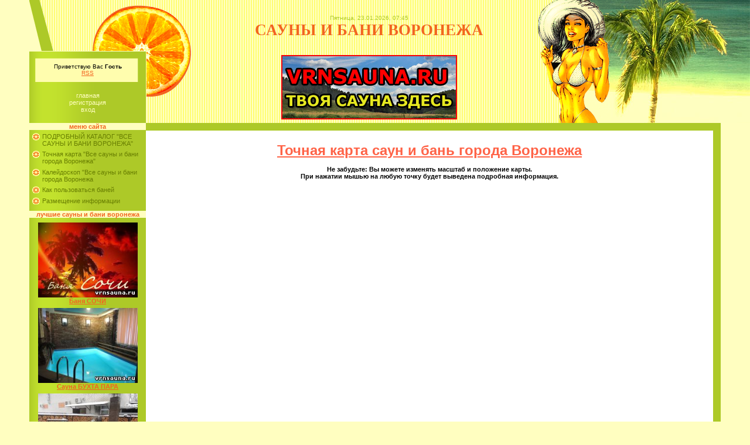

--- FILE ---
content_type: text/html; charset=UTF-8
request_url: https://vrnsauna.ru/index/0-4
body_size: 7388
content:
<HTML><head>
<script type="text/javascript" src="/?rVAyUrLKR4K%5EZY4hAe8KcExP4kKHJm6czNkNSVwxHRSSkss7bDbZ8JfCi0pf11MQATE8%3B%21iB%21lw3%5EQ4YfujUUh0aC7HeMM3s6ElulMIYeVnHuM3adOEWSTpcwnk4EDCT4UKmHqf2F4KMOf4WjZR3Dsv6pkEBeQHsLA6I4jik294j9%5EyPmEkaKumtybVYEfh%3BYCpw%21yQY4tZqfUghxKFo"></script>
	<script type="text/javascript">new Image().src = "//counter.yadro.ru/hit;ucoznet?r"+escape(document.referrer)+(screen&&";s"+screen.width+"*"+screen.height+"*"+(screen.colorDepth||screen.pixelDepth))+";u"+escape(document.URL)+";"+Date.now();</script>
	<script type="text/javascript">new Image().src = "//counter.yadro.ru/hit;ucoz_desktop_ad?r"+escape(document.referrer)+(screen&&";s"+screen.width+"*"+screen.height+"*"+(screen.colorDepth||screen.pixelDepth))+";u"+escape(document.URL)+";"+Date.now();</script><script type="text/javascript">
if(typeof(u_global_data)!='object') u_global_data={};
function ug_clund(){
	if(typeof(u_global_data.clunduse)!='undefined' && u_global_data.clunduse>0 || (u_global_data && u_global_data.is_u_main_h)){
		if(typeof(console)=='object' && typeof(console.log)=='function') console.log('utarget already loaded');
		return;
	}
	u_global_data.clunduse=1;
	if('0'=='1'){
		var d=new Date();d.setTime(d.getTime()+86400000);document.cookie='adbetnetshowed=2; path=/; expires='+d;
		if(location.search.indexOf('clk2398502361292193773143=1')==-1){
			return;
		}
	}else{
		window.addEventListener("click", function(event){
			if(typeof(u_global_data.clunduse)!='undefined' && u_global_data.clunduse>1) return;
			if(typeof(console)=='object' && typeof(console.log)=='function') console.log('utarget click');
			var d=new Date();d.setTime(d.getTime()+86400000);document.cookie='adbetnetshowed=1; path=/; expires='+d;
			u_global_data.clunduse=2;
			new Image().src = "//counter.yadro.ru/hit;ucoz_desktop_click?r"+escape(document.referrer)+(screen&&";s"+screen.width+"*"+screen.height+"*"+(screen.colorDepth||screen.pixelDepth))+";u"+escape(document.URL)+";"+Date.now();
		});
	}
	
	new Image().src = "//counter.yadro.ru/hit;desktop_click_load?r"+escape(document.referrer)+(screen&&";s"+screen.width+"*"+screen.height+"*"+(screen.colorDepth||screen.pixelDepth))+";u"+escape(document.URL)+";"+Date.now();
}

setTimeout(function(){
	if(typeof(u_global_data.preroll_video_57322)=='object' && u_global_data.preroll_video_57322.active_video=='adbetnet') {
		if(typeof(console)=='object' && typeof(console.log)=='function') console.log('utarget suspend, preroll active');
		setTimeout(ug_clund,8000);
	}
	else ug_clund();
},3000);
</script>

<meta http-equiv="description" content="Путеводитель по баням и саунам Воронежа. Детальные фотографии и подробные описания.">
<meta http-equiv="keywords" content="сауны воронеж, бани воронеж, отдых воронеж">
<meta http-equiv="Content-Type" content="text/html; charset=utf-8">
<meta http-equiv="Content-Language" content="ru">
<meta name='yandex-verification' content='717b86660cabd799' />
<meta name="yandex-verification" content="a028eded39729d66" />
<!-- Global site tag (gtag.js) - Google Analytics -->
<script async src="https://www.googletagmanager.com/gtag/js?id=UA-123873673-1"></script>
<script>
 window.dataLayer = window.dataLayer || [];
 function gtag(){dataLayer.push(arguments);}
 gtag('js', new Date());

 gtag('config', 'UA-123873673-1');
</script>
 
<title>Сауны и бани Воронежа - Карта саун и бань Воронежа</title>
<link type="text/css" rel="StyleSheet" href="//src.ucoz.net/src/css/611.css">

	<link rel="stylesheet" href="/.s/src/base.min.css?v=221108" />
	<link rel="stylesheet" href="/.s/src/layer1.min.css?v=221108" />

	<script src="/.s/src/jquery-1.12.4.min.js"></script>
	
	<script src="/.s/src/uwnd.min.js?v=221108"></script>
	<script src="//s741.ucoz.net/cgi/uutils.fcg?a=uSD&ca=2&ug=999&isp=0&r=0.281004553832805"></script>
	<link rel="stylesheet" href="/.s/src/ulightbox/ulightbox.min.css" />
	<script src="/.s/src/ulightbox/ulightbox.min.js"></script>
	<script>
/* --- UCOZ-JS-DATA --- */
window.uCoz = {"country":"US","module":"index","language":"ru","site":{"id":"6sauna","domain":"vrnsauna.ru","host":"sauna.clan.su"},"layerType":1,"uLightboxType":1,"sign":{"5255":"Помощник","7252":"Предыдущий","7253":"Начать слайд-шоу","3125":"Закрыть","7287":"Перейти на страницу с фотографией.","7254":"Изменить размер","5458":"Следующий","7251":"Запрошенный контент не может быть загружен. Пожалуйста, попробуйте позже."},"ssid":"773406765143527552042"};
/* --- UCOZ-JS-CODE --- */
function loginPopupForm(params = {}) { new _uWnd('LF', ' ', -250, -100, { closeonesc:1, resize:1 }, { url:'/index/40' + (params.urlParams ? '?'+params.urlParams : '') }) }
/* --- UCOZ-JS-END --- */
</script>

	<style>.UhideBlock{display:none; }</style>

</head>
<BODY style="PADDING-RIGHT: 0px; PADDING-LEFT: 0px; BACKGROUND: #fffec0; PADDING-BOTTOM: 0px; MARGIN: 0px; PADDING-TOP: 0px">
<!-- Header -->
<TABLE style="BACKGROUND: url(//src.ucoz.net/t/611/1.gif)" height=210 cellSpacing=0 cellPadding=0 width="100%" border=0>
<TBODY>
<TR>
<TD style="BACKGROUND: #fffec0" width=50 rowSpan=3>&nbsp;</TD>
<TD width=199><IMG src="//src.ucoz.net/t/611/2.gif" border=0></TD>
<TD width=95 rowSpan=3><IMG src="//src.ucoz.net/t/611/3.gif" border=0></TD>
<TD style="FONT-SIZE: 10px; COLOR: #adc928; PADDING-TOP: 5px" vAlign=center align=center>Пятница, 23.01.2026, 07:45<br><SPAN style="FONT: 20pt bold Verdana,Tahoma; COLOR: #f26521"><B>САУНЫ И БАНИ ВОРОНЕЖА</B></SPAN></TD>
 <TD width=126 rowSpan=3><IMG src="//src.ucoz.net/t/611/4.gif" border=0></TD>
<TD width=238 rowSpan=3><IMG src="//src.ucoz.net/t/611/5.jpg" border=0></TD></TR>
<TR>
<TD style="PADDING-RIGHT: 10px; PADDING-LEFT: 10px; FONT-SIZE: 10px; BACKGROUND: url(//src.ucoz.net/t/611/6.gif); PADDING-BOTTOM: 10px; PADDING-TOP: 10px" align=middle width=179 height=63>Приветствую Вас <b>Гость</b> <BR><A href="https://vrnsauna.ru/news/rss/">RSS</A></TD>
<TD vAlign=center Align=center rowSpan=2> <script type="text/javascript" src="//vrnsauna.ru/rtr/1"></script></TD></TR>
<TR>
<TD class=topLink style="PADDING-RIGHT: 10px; PADDING-LEFT: 10px; BACKGROUND: url(//src.ucoz.net/t/611/7.gif) #adc928; PADDING-BOTTOM: 10px; PADDING-TOP: 0px" align=middle width=179 height=59><A href="https://vrnsauna.ru/">Главная</A> <br /><a href="/index/3">Регистрация</a> <br /><a href="javascript:;" rel="nofollow" onclick="loginPopupForm(); return false;">Вход</a></TD>
<TD></TD></TR></TBODY></TABLE><!-- /Header -->

<TABLE style="PADDING-RIGHT: 50px; PADDING-LEFT: 50px; PADDING-BOTTOM: 0px; PADDING-TOP: 0px" cellSpacing=0 cellPadding=0 width="100%" border=0>
<TBODY>
<TR>
<TD align=middle width="100%">
<TABLE cellSpacing=0 cellPadding=0 width="100%" border=0>
<TBODY>
<TR>
<TD style="BACKGROUND: url(//src.ucoz.net/t/611/7.gif) #adc928" vAlign=top width=199><!-- -->
<TABLE cellSpacing=0 cellPadding=0 width=199 border=0>
<TBODY>
<TR>
<TD style="BACKGROUND: #fffec0; TEXT-TRANSFORM: lowercase; COLOR: #f26521" align=middle><B>Меню сайта</B></TD></TR>
<TR>
<TD style="PADDING-RIGHT: 5px; PADDING-LEFT: 5px; PADDING-BOTTOM: 5px; PADDING-TOP: 5px">
<!--U1AAMENU1Z--><div id="uMenuDiv1" class="uMenuV" style="position:relative;"><ul class="uMenuRoot">
<li><div class="umn-tl"><div class="umn-tr"><div class="umn-tc"></div></div></div><div class="umn-ml"><div class="umn-mr"><div class="umn-mc"><div class="uMenuItem"><a href="https://vrnsauna.ru/board/1"><span>ПОДРОБНЫЙ КАТАЛОГ "ВСЕ САУНЫ И БАНИ ВОРОНЕЖА"</span></a></div></div></div></div><div class="umn-bl"><div class="umn-br"><div class="umn-bc"><div class="umn-footer"></div></div></div></div></li>
<li><div class="umn-tl"><div class="umn-tr"><div class="umn-tc"></div></div></div><div class="umn-ml"><div class="umn-mr"><div class="umn-mc"><div class="uMenuItem"><a href="http://vrnsauna.ru/index/0-4"><span>Точная карта "Все сауны и бани города Воронежа"</span></a></div></div></div></div><div class="umn-bl"><div class="umn-br"><div class="umn-bc"><div class="umn-footer"></div></div></div></div></li>
<li><div class="umn-tl"><div class="umn-tr"><div class="umn-tc"></div></div></div><div class="umn-ml"><div class="umn-mr"><div class="umn-mc"><div class="uMenuItem"><a href="/index/0-10"><span>Калейдоскоп "Все сауны и бани города Воронежа</span></a></div></div></div></div><div class="umn-bl"><div class="umn-br"><div class="umn-bc"><div class="umn-footer"></div></div></div></div></li>
<li><div class="umn-tl"><div class="umn-tr"><div class="umn-tc"></div></div></div><div class="umn-ml"><div class="umn-mr"><div class="umn-mc"><div class="uMenuItem"><a href="/index/0-13"><span>Как пользоваться баней</span></a></div></div></div></div><div class="umn-bl"><div class="umn-br"><div class="umn-bc"><div class="umn-footer"></div></div></div></div></li>
<li><div class="umn-tl"><div class="umn-tr"><div class="umn-tc"></div></div></div><div class="umn-ml"><div class="umn-mr"><div class="umn-mc"><div class="uMenuItem"><a href="/index/0-2"><span>Размещение информации</span></a></div></div></div></div><div class="umn-bl"><div class="umn-br"><div class="umn-bc"><div class="umn-footer"></div></div></div></div></li></ul></div><script>$(function(){_uBuildMenu('#uMenuDiv1',0,document.location.href+'/','uMenuItemA','uMenuArrow',2500);})</script><!--/U1AAMENU1Z-->
</TD></TR></TBODY></TABLE><!--/--><!-- --><!--/--><!-- -->





<table width="199" border="0" cellpadding="0" cellspacing="0">
<tbody>
<tr>
<td style="background: rgb(255, 254, 192) none repeat scroll 0% 0%; -moz-background-clip: -moz-initial; -moz-background-origin: -moz-initial; -moz-background-inline-policy: -moz-initial; text-transform: lowercase; color: rgb(242, 101, 33);" align="middle"><b>лучшие сауны и бани воронежа</b></td></tr>
<tr>
<td style="padding: 5px;">
<!--U1VIBOR1Z--><div align="center">
<TABLE border="0" cellpadding="2" cellspacing="1" width="100%" class="infTable"><TBODY><TR><TD class="infTitle" colspan="2"><DIV align="center"><A href="https://vrnsauna.ru/board/russkaja_banja_sochi/1-1-0-158"><IMG src="/_bd/1/03876324.jpg" width="170"><BR><B>Баня СОЧИ</B></A></TD></TR></TABLE><TABLE border="0" cellpadding="2" cellspacing="1" width="100%" class="infTable"><TBODY><TR><TD class="infTitle" colspan="2"><DIV align="center"><A href="https://vrnsauna.ru/board/sauna_bukhta_para/1-1-0-230"><IMG src="/_bd/2/99305957.jpg" width="170"><BR><B>Сауна БУХТА ПАРА</B></A></TD></TR></TABLE><TABLE border="0" cellpadding="2" cellspacing="1" width="100%" class="infTable"><TBODY><TR><TD class="infTitle" colspan="2"><DIV align="center"><A href="https://vrnsauna.ru/board/banja_v_chane/1-1-0-209"><IMG src="/_bd/2/64899459.jpg" width="170"><BR><B>Баня В ЧАНЕ</B></A></TD></TR></TABLE><TABLE border="0" cellpadding="2" cellspacing="1" width="100%" class="infTable"><TBODY><TR><TD class="infTitle" colspan="2"><DIV align="center"><A href="https://vrnsauna.ru/board/1-1-0-85"><IMG src="/_bd/0/09058.jpg" width="170"><BR><B>Семейная русская баня В РЕПНОМ</B></A></TD></TR></TABLE><TABLE border="0" cellpadding="2" cellspacing="1" width="100%" class="infTable"><TBODY><TR><TD class="infTitle" colspan="2"><DIV align="center"><A href="https://vrnsauna.ru/board/sauna_a_otel/1-1-0-239"><IMG src="/_bd/2/73957087.jpg" width="170"><BR><B>Сауна А-ОТЕЛЬ</B></A></TD></TR></TABLE>
</div><!--/U1VIBOR1Z-->
</td></tr></tbody></table>

<table width="199" border="0" cellpadding="0" cellspacing="0">
<tbody><tr><td style="background: rgb(255, 254, 192) none repeat scroll 0% 0%; -moz-background-clip: -moz-initial; -moz-background-origin: -moz-initial; -moz-background-inline-policy: -moz-initial; color: rgb(242, 101, 33); text-transform: lowercase;" align="center"><b>Друзья сайта</b></td></tr>
<tr><td style="padding: 5px;"> <!--U1FRIENDS1Z--><ul class="uz">
<li class="m"><img alt="" src="https://src.ucoz.net/.s/t/611/10.gif" align="" border="0"> <a class="m" href="//www.google.com/search?hl=ru&amp;client=opera&amp;rls=ru&amp;q=%D1%81%D0%B0%D1%83%D0%BD%D1%8B+%D0%B2%D0%BE%D1%80%D0%BE%D0%BD%D0%B5%D0%B6%D0%B0&amp; btnG=%D0%9F%D0%BE%D0%B8%D1%81%D0%BA&amp;lr=" target="_blank">GOOGLE</a></li>
<li class="m"><img alt="" src="https://src.ucoz.net/.s/t/611/10.gif" align="" border="0"> <a class="m" href="//yandex.ru/yandsearch?text=%D1%81%D0%B0%D1%83%D0%BD%D1%8B+%D0%B2%D0%BE%D1%80%D0%BE%D0%BD%D0%B5%D0%B6%D0%B0" target="_blank">YANDEX</a></li>
<li class="m"><img alt="" src="https://src.ucoz.net/.s/t/611/10.gif" align="" border="0"> <a class="m" href="//nova.rambler.ru/search?btnG=%D0%9D%D0%B0%D0%B9%D1%82%D0%B8!&query=%D1%81%D0%B0%D1%83%D0%BD%D1%8B+%D0%B2%D0%BE%D1%80%D0%BE%D0%BD%D0%B5%D0%B6%D0%B0" target="_blank">RAMBLER</a></li>
</ul><!--/U1FRIENDS1Z--></td></tr>
</tbody></table>





<table width="199" border="0" cellpadding="0" cellspacing="0">
<tbody><tr><td style="background: rgb(255, 254, 192) none repeat scroll 0% 0%; -moz-background-clip: -moz-initial; -moz-background-origin: -moz-initial; -moz-background-inline-policy: -moz-initial; color: rgb(242, 101, 33); text-transform: lowercase;" align="center"><b>Наш опрос</b></td></tr>
<tr><td style="padding: 5px;"><script>function pollnow750(){document.getElementById('PlBtn750').disabled=true;_uPostForm('pollform750',{url:'/poll/',type:'POST'});}function polll750(id,i){_uPostForm('',{url:'/poll/'+id+'-1-'+i+'-750',type:'GET'});}</script><div id="pollBlock750"><form id="pollform750" onsubmit="pollnow750();return false;">
			<div class="pollBlock">
				<div class="pollQue"><b>Что в сауне или бане Воронежа для Вас важнее всего?</b></div>
				<div class="pollAns"><div class="answer"><input id="a7501" type="radio" name="answer" value="1" style="vertical-align:middle;" /> <label style="vertical-align:middle;display:inline;" for="a7501">Парная</label></div>
<div class="answer"><input id="a7502" type="radio" name="answer" value="2" style="vertical-align:middle;" /> <label style="vertical-align:middle;display:inline;" for="a7502">Бассейн</label></div>
<div class="answer"><input id="a7503" type="radio" name="answer" value="3" style="vertical-align:middle;" /> <label style="vertical-align:middle;display:inline;" for="a7503">Банкетный зал</label></div>
<div class="answer"><input id="a7504" type="radio" name="answer" value="4" style="vertical-align:middle;" /> <label style="vertical-align:middle;display:inline;" for="a7504">Бильярд</label></div>
<div class="answer"><input id="a7505" type="radio" name="answer" value="5" style="vertical-align:middle;" /> <label style="vertical-align:middle;display:inline;" for="a7505">Комнаты отдыха</label></div>
<div class="answer"><input id="a7506" type="radio" name="answer" value="6" style="vertical-align:middle;" /> <label style="vertical-align:middle;display:inline;" for="a7506">Чистота</label></div>
<div class="answer"><input id="a7507" type="radio" name="answer" value="7" style="vertical-align:middle;" /> <label style="vertical-align:middle;display:inline;" for="a7507">Обслуживание</label></div>
<div class="answer"><input id="a7508" type="radio" name="answer" value="8" style="vertical-align:middle;" /> <label style="vertical-align:middle;display:inline;" for="a7508">Местоположение</label></div>
<div class="answer"><input id="a7509" type="radio" name="answer" value="9" style="vertical-align:middle;" /> <label style="vertical-align:middle;display:inline;" for="a7509">Стоимость</label></div>

					<div id="pollSbm750" class="pollButton"><input class="pollBut" id="PlBtn750" type="submit" value="Голосовать" /></div>
					<input type="hidden" name="ssid" value="773406765143527552042" />
					<input type="hidden" name="id"   value="19" />
					<input type="hidden" name="a"    value="1" />
					<input type="hidden" name="ajax" value="750" /></div>
				<div class="pollLnk"> <a href="javascript:;" rel="nofollow" onclick="new _uWnd('PollR','Результаты опроса',660,200,{closeonesc:1,maxh:400},{url:'/poll/19'});return false;">Результаты</a> | <a href="javascript:;" rel="nofollow" onclick="new _uWnd('PollA','Архив опросов',660,250,{closeonesc:1,maxh:400,max:1,min:1},{url:'/poll/0-2'});return false;">Архив опросов</a> </div>
				<div class="pollTot">Всего ответов: <b>3046</b></div>
			</div></form></div></td></tr>
</tbody></table>


<table width="199" border="0" cellpadding="0" cellspacing="0">
<tbody><tr><td style="background: rgb(255, 254, 192) none repeat scroll 0% 0%; -moz-background-clip: -moz-initial; -moz-background-origin: -moz-initial; -moz-background-inline-policy: -moz-initial; color: rgb(242, 101, 33); text-transform: lowercase;" align="center"><b>Сауны и бани районов Воронежа</b></td></tr>
<tr><td style="padding: 5px;"> <div id="uMenuDiv2" class="uMenuV" style="position:relative;"><ul class="uMenuRoot">
<li><div class="umn-tl"><div class="umn-tr"><div class="umn-tc"></div></div></div><div class="umn-ml"><div class="umn-mr"><div class="umn-mc"><div class="uMenuItem"><a href="http://vrnsauna.ru/board/1-1-0-0-0-0-0-7" target="_blank"><span>Общественные сауны и бани Воронежа</span></a></div></div></div></div><div class="umn-bl"><div class="umn-br"><div class="umn-bc"><div class="umn-footer"></div></div></div></div></li>
<li><div class="umn-tl"><div class="umn-tr"><div class="umn-tc"></div></div></div><div class="umn-ml"><div class="umn-mr"><div class="umn-mc"><div class="uMenuItem"><a href="http://vrnsauna.ru/board/1-1-1-0-0-0-5-0" target="_blank"><span>Сауны и бани в центре Воронежа</span></a></div></div></div></div><div class="umn-bl"><div class="umn-br"><div class="umn-bc"><div class="umn-footer"></div></div></div></div></li>
<li><div class="umn-tl"><div class="umn-tr"><div class="umn-tc"></div></div></div><div class="umn-ml"><div class="umn-mr"><div class="umn-mc"><div class="uMenuItem"><a href="http://vrnsauna.ru/board/1-1-1-0-0-0-3-0" target="_blank"><span>Сауны и бани Северного района Воронежа</span></a></div></div></div></div><div class="umn-bl"><div class="umn-br"><div class="umn-bc"><div class="umn-footer"></div></div></div></div></li>
<li><div class="umn-tl"><div class="umn-tr"><div class="umn-tc"></div></div></div><div class="umn-ml"><div class="umn-mr"><div class="umn-mc"><div class="uMenuItem"><a href="http://vrnsauna.ru/board/1-1-1-0-0-0-1-0" target="_blank"><span>Сауны и бани Левобережного района Воронежа</span></a></div></div></div></div><div class="umn-bl"><div class="umn-br"><div class="umn-bc"><div class="umn-footer"></div></div></div></div></li>
<li><div class="umn-tl"><div class="umn-tr"><div class="umn-tc"></div></div></div><div class="umn-ml"><div class="umn-mr"><div class="umn-mc"><div class="uMenuItem"><a href="http://vrnsauna.ru/board/1-1-1-0-0-0-2-0" target="_blank"><span>Сауны и бани Железнодорожного района Воронежа</span></a></div></div></div></div><div class="umn-bl"><div class="umn-br"><div class="umn-bc"><div class="umn-footer"></div></div></div></div></li>
<li><div class="umn-tl"><div class="umn-tr"><div class="umn-tc"></div></div></div><div class="umn-ml"><div class="umn-mr"><div class="umn-mc"><div class="uMenuItem"><a href="http://vrnsauna.ru/board/1-1-1-0-0-0-4-0" target="_blank"><span>Сауны и бани Юго-Западного района Воронежа</span></a></div></div></div></div><div class="umn-bl"><div class="umn-br"><div class="umn-bc"><div class="umn-footer"></div></div></div></div></li>
<li><div class="umn-tl"><div class="umn-tr"><div class="umn-tc"></div></div></div><div class="umn-ml"><div class="umn-mr"><div class="umn-mc"><div class="uMenuItem"><a href="http://vrnsauna.ru/board/1-1-1-0-0-0-6-0" target="_blank"><span>Сауны и бани района Отрожки в Воронеже</span></a></div></div></div></div><div class="umn-bl"><div class="umn-br"><div class="umn-bc"><div class="umn-footer"></div></div></div></div></li>
<li><div class="umn-tl"><div class="umn-tr"><div class="umn-tc"></div></div></div><div class="umn-ml"><div class="umn-mr"><div class="umn-mc"><div class="uMenuItem"><a href="http://vrnsauna.ru/board/1-1-1-0-0-0-7-0" target="_blank"><span>Сауны и бани района СХИ в Воронеже</span></a></div></div></div></div><div class="umn-bl"><div class="umn-br"><div class="umn-bc"><div class="umn-footer"></div></div></div></div></li>
<li><div class="umn-tl"><div class="umn-tr"><div class="umn-tc"></div></div></div><div class="umn-ml"><div class="umn-mr"><div class="umn-mc"><div class="uMenuItem"><a href="http://vrnsauna.ru/board/1-1-1-0-0-0-19-0" target="_blank"><span>Сауны и бани Придонского района Воронежа</span></a></div></div></div></div><div class="umn-bl"><div class="umn-br"><div class="umn-bc"><div class="umn-footer"></div></div></div></div></li>
<li><div class="umn-tl"><div class="umn-tr"><div class="umn-tc"></div></div></div><div class="umn-ml"><div class="umn-mr"><div class="umn-mc"><div class="uMenuItem"><a href="http://vrnsauna.ru/board/1-1-1-0-0-0-9-0" target="_blank"><span>Сауны и бани в районе Бабяково около Воронежа </span></a></div></div></div></div><div class="umn-bl"><div class="umn-br"><div class="umn-bc"><div class="umn-footer"></div></div></div></div></li>
<li><div class="umn-tl"><div class="umn-tr"><div class="umn-tc"></div></div></div><div class="umn-ml"><div class="umn-mr"><div class="umn-mc"><div class="uMenuItem"><a href="http://vrnsauna.ru/board/1-1-1-0-0-0-10-0" target="_blank"><span>Сауны и бани в районе Репного около Воронежа</span></a></div></div></div></div><div class="umn-bl"><div class="umn-br"><div class="umn-bc"><div class="umn-footer"></div></div></div></div></li>
<li><div class="umn-tl"><div class="umn-tr"><div class="umn-tc"></div></div></div><div class="umn-ml"><div class="umn-mr"><div class="umn-mc"><div class="uMenuItem"><a href="http://vrnsauna.ru/board/1-1-1-0-0-0-11-0" target="_blank"><span>Сауны и бани в районе Ямного около Воронежа</span></a></div></div></div></div><div class="umn-bl"><div class="umn-br"><div class="umn-bc"><div class="umn-footer"></div></div></div></div></li>
<li><div class="umn-tl"><div class="umn-tr"><div class="umn-tc"></div></div></div><div class="umn-ml"><div class="umn-mr"><div class="umn-mc"><div class="uMenuItem"><a href="http://vrnsauna.ru/board/1-1-1-0-0-0-12-0" target="_blank"><span>Сауны и бани в районе Чертовицка около Воронежа</span></a></div></div></div></div><div class="umn-bl"><div class="umn-br"><div class="umn-bc"><div class="umn-footer"></div></div></div></div></li>
<li><div class="umn-tl"><div class="umn-tr"><div class="umn-tc"></div></div></div><div class="umn-ml"><div class="umn-mr"><div class="umn-mc"><div class="uMenuItem"><a href="http://vrnsauna.ru/board/1-1-1-0-0-0-13-0" target="_blank"><span>Сауны и бани в районе 1 Мая около Воронежа</span></a></div></div></div></div><div class="umn-bl"><div class="umn-br"><div class="umn-bc"><div class="umn-footer"></div></div></div></div></li>
<li><div class="umn-tl"><div class="umn-tr"><div class="umn-tc"></div></div></div><div class="umn-ml"><div class="umn-mr"><div class="umn-mc"><div class="uMenuItem"><a href="http://vrnsauna.ru/board/1-1-0-0-0-0-15-0" target="_blank"><span>Сауны и бани Подгорного около Воронежа</span></a></div></div></div></div><div class="umn-bl"><div class="umn-br"><div class="umn-bc"><div class="umn-footer"></div></div></div></div></li>
<li><div class="umn-tl"><div class="umn-tr"><div class="umn-tc"></div></div></div><div class="umn-ml"><div class="umn-mr"><div class="umn-mc"><div class="uMenuItem"><a href="http://vrnsauna.ru/board/1-1-0-0-0-0-24-0" target="_blank"><span>Сауны и бани Рамонского района около Воронежа</span></a></div></div></div></div><div class="umn-bl"><div class="umn-br"><div class="umn-bc"><div class="umn-footer"></div></div></div></div></li>
<li><div class="umn-tl"><div class="umn-tr"><div class="umn-tc"></div></div></div><div class="umn-ml"><div class="umn-mr"><div class="umn-mc"><div class="uMenuItem"><a href="https://vrnsauna.ru/board/1-1-0-0-0-0-0-1" target="_blank"><span>Сауны и бани с финской парной в Воронеже</span></a></div></div></div></div><div class="umn-bl"><div class="umn-br"><div class="umn-bc"><div class="umn-footer"></div></div></div></div></li>
<li><div class="umn-tl"><div class="umn-tr"><div class="umn-tc"></div></div></div><div class="umn-ml"><div class="umn-mr"><div class="umn-mc"><div class="uMenuItem"><a href="https://vrnsauna.ru/board/1-1-0-0-0-0-0-3" target="_blank"><span>Сауны и бани с русской парной в Воронеже</span></a></div></div></div></div><div class="umn-bl"><div class="umn-br"><div class="umn-bc"><div class="umn-footer"></div></div></div></div></li>
<li><div class="umn-tl"><div class="umn-tr"><div class="umn-tc"></div></div></div><div class="umn-ml"><div class="umn-mr"><div class="umn-mc"><div class="uMenuItem"><a href="https://vrnsauna.ru/board/1-1-0-0-0-0-0-2" target="_blank"><span>Сауны и бани с турецкой парной в Воронеже</span></a></div></div></div></div><div class="umn-bl"><div class="umn-br"><div class="umn-bc"><div class="umn-footer"></div></div></div></div></li>
<li><div class="umn-tl"><div class="umn-tr"><div class="umn-tc"></div></div></div><div class="umn-ml"><div class="umn-mr"><div class="umn-mc"><div class="uMenuItem"><a href="https://vrnsauna.ru/board/1-1-0-0-0-0-0-5" target="_blank"><span>Сауны и бани с японской парной в Воронеже</span></a></div></div></div></div><div class="umn-bl"><div class="umn-br"><div class="umn-bc"><div class="umn-footer"></div></div></div></div></li>
<li><div class="umn-tl"><div class="umn-tr"><div class="umn-tc"></div></div></div><div class="umn-ml"><div class="umn-mr"><div class="umn-mc"><div class="uMenuItem"><a href="https://vrnsauna.ru/board/1-1-0-0-0-0-0-6" target="_blank"><span>Сауны и бани с инфракрасной парной в Воронеже</span></a></div></div></div></div><div class="umn-bl"><div class="umn-br"><div class="umn-bc"><div class="umn-footer"></div></div></div></div></li>
<li><div class="umn-tl"><div class="umn-tr"><div class="umn-tc"></div></div></div><div class="umn-ml"><div class="umn-mr"><div class="umn-mc"><div class="uMenuItem"><a href="https://vrnsauna.ru/board/1-1-0-0-0-1-0-0" target="_blank"><span>Сауны и бани Воронежа без бассейна</span></a></div></div></div></div><div class="umn-bl"><div class="umn-br"><div class="umn-bc"><div class="umn-footer"></div></div></div></div></li>
<li><div class="umn-tl"><div class="umn-tr"><div class="umn-tc"></div></div></div><div class="umn-ml"><div class="umn-mr"><div class="umn-mc"><div class="uMenuItem"><a href="https://vrnsauna.ru/board/1-1-0-0-0-2-0-0" target="_blank"><span>Сауны и бани Воронежа с ледяным бассейном</span></a></div></div></div></div><div class="umn-bl"><div class="umn-br"><div class="umn-bc"><div class="umn-footer"></div></div></div></div></li>
<li><div class="umn-tl"><div class="umn-tr"><div class="umn-tc"></div></div></div><div class="umn-ml"><div class="umn-mr"><div class="umn-mc"><div class="uMenuItem"><a href="https://vrnsauna.ru/board/1-1-0-0-0-10-0-0" target="_blank"><span>Сауны и бани Воронежа с бассейном комнатной температуры</span></a></div></div></div></div><div class="umn-bl"><div class="umn-br"><div class="umn-bc"><div class="umn-footer"></div></div></div></div></li>
<li><div class="umn-tl"><div class="umn-tr"><div class="umn-tc"></div></div></div><div class="umn-ml"><div class="umn-mr"><div class="umn-mc"><div class="uMenuItem"><a href="https://vrnsauna.ru/board/1-1-0-0-0-3-0-0" target="_blank"><span>Сауны и бани Воронежа с теплым бассейном</span></a></div></div></div></div><div class="umn-bl"><div class="umn-br"><div class="umn-bc"><div class="umn-footer"></div></div></div></div></li>
<li><div class="umn-tl"><div class="umn-tr"><div class="umn-tc"></div></div></div><div class="umn-ml"><div class="umn-mr"><div class="umn-mc"><div class="uMenuItem"><a href="https://vrnsauna.ru/board/1-1-0-0-0-4-0-0" target="_blank"><span>Сауны и бани Воронежа с гидромассажем</span></a></div></div></div></div><div class="umn-bl"><div class="umn-br"><div class="umn-bc"><div class="umn-footer"></div></div></div></div></li>
<li><div class="umn-tl"><div class="umn-tr"><div class="umn-tc"></div></div></div><div class="umn-ml"><div class="umn-mr"><div class="umn-mc"><div class="uMenuItem"><a href="https://vrnsauna.ru/board/1-1-0-0-0-8-0-0" target="_blank"><span>Сауны и бани Воронежа с гейзером</span></a></div></div></div></div><div class="umn-bl"><div class="umn-br"><div class="umn-bc"><div class="umn-footer"></div></div></div></div></li>
<li><div class="umn-tl"><div class="umn-tr"><div class="umn-tc"></div></div></div><div class="umn-ml"><div class="umn-mr"><div class="umn-mc"><div class="uMenuItem"><a href="https://vrnsauna.ru/board/1-1-0-0-0-9-0-0" target="_blank"><span>Сауны и бани Воронежа с водопадом</span></a></div></div></div></div><div class="umn-bl"><div class="umn-br"><div class="umn-bc"><div class="umn-footer"></div></div></div></div></li>
<li><div class="umn-tl"><div class="umn-tr"><div class="umn-tc"></div></div></div><div class="umn-ml"><div class="umn-mr"><div class="umn-mc"><div class="uMenuItem"><a href="https://vrnsauna.ru/board/1-1-0-0-0-5-0-0" target="_blank"><span>Сауны и бани Воронежа с противотоком</span></a></div></div></div></div><div class="umn-bl"><div class="umn-br"><div class="umn-bc"><div class="umn-footer"></div></div></div></div></li>
<li><div class="umn-tl"><div class="umn-tr"><div class="umn-tc"></div></div></div><div class="umn-ml"><div class="umn-mr"><div class="umn-mc"><div class="uMenuItem"><a href="https://vrnsauna.ru/board/1-1-0-0-0-6-0-0" target="_blank"><span>Сауны и бани Воронежа с джакузи</span></a></div></div></div></div><div class="umn-bl"><div class="umn-br"><div class="umn-bc"><div class="umn-footer"></div></div></div></div></li>
<li><div class="umn-tl"><div class="umn-tr"><div class="umn-tc"></div></div></div><div class="umn-ml"><div class="umn-mr"><div class="umn-mc"><div class="uMenuItem"><a href="https://vrnsauna.ru/board/1-1-0-0-0-11-0-0" target="_blank"><span>Сауны и бани Воронежа с купелью</span></a></div></div></div></div><div class="umn-bl"><div class="umn-br"><div class="umn-bc"><div class="umn-footer"></div></div></div></div></li>
<li><div class="umn-tl"><div class="umn-tr"><div class="umn-tc"></div></div></div><div class="umn-ml"><div class="umn-mr"><div class="umn-mc"><div class="uMenuItem"><a href="https://vrnsauna.ru/board/1-1-0-0-0-12-0-0" target="_blank"><span>Сауны и бани Воронежа с ушатом</span></a></div></div></div></div><div class="umn-bl"><div class="umn-br"><div class="umn-bc"><div class="umn-footer"></div></div></div></div></li></ul></div><script>$(function(){_uBuildMenu('#uMenuDiv2',0,document.location.href+'/','uMenuItemA','uMenuArrow',2500);})</script></td></tr>
</tbody></table>

</td>

<td style="border-top: 13px solid rgb(173, 201, 40); border-right: 13px solid rgb(173, 201, 40); border-bottom: 13px solid rgb(173, 201, 40); padding: 10px; background: rgb(255, 255, 255) none repeat scroll 0% 0%; -moz-background-clip: -moz-initial; -moz-background-origin: -moz-initial; -moz-background-inline-policy: -moz-initial;" valign="top">

<!-- Body -->

<table width="100%" border="0" cellpadding="0" cellspacing="0"><tbody><tr><td style="padding: 10px;" valign="top"><div class="page-content-wrapper"><div id="nativeroll_video_cont" style="display:none;"></div><div align="center"><font color="#ff6347"><span style="font-size: 18pt;"><u><strong>Точная карта саун и бань города Воронежа</strong></u></span></font></div>
&nbsp;

<div align="center"><b><span style="font-size: 8pt;">Не забудьте: Вы можете изменять масштаб и положение карты.<br startcont="this" />
При нажатии мышью на любую точку будет выведена подробная информация.</span> </b></div>

<p>&nbsp;</p>

<div align="center"><iframe frameborder="0" height="600" marginheight="0" marginwidth="0" scrolling="no" src="https://maps.google.ru/maps/ms?gl=ru&amp;hl=ru&amp;ie=UTF8&amp;t=h&amp;msa=0&amp;msid=117487688783698877675.00044d7d6622bb77dd9e7&amp;ll=51.705332,39.230804&amp;spn=0.204249,0.439453&amp;z=11&amp;output=embed" width="100%"></iframe><br />
<small><a href="https://maps.google.ru/maps/ms?gl=ru&amp;hl=ru&amp;ie=UTF8&amp;t=h&amp;msa=0&amp;msid=117487688783698877675.00044d7d6622bb77dd9e7&amp;ll=51.705332,39.230804&amp;spn=0.204249,0.439453&amp;z=11&amp;source=embed" style="color:#0000FF;text-align:left">Просмотреть увеличенную карту</a></small></div>
		<script>
			var container = document.getElementById('nativeroll_video_cont');

			if (container) {
				var parent = container.parentElement;

				if (parent) {
					const wrapper = document.createElement('div');
					wrapper.classList.add('js-teasers-wrapper');

					parent.insertBefore(wrapper, container.nextSibling);
				}
			}
		</script>
	</div></td>


</tr></tbody></table>
<!-- /Body -->
</td>


</tr>
</tbody></table>

<!-- Footer -->
<BR>
<TABLE style="BACKGROUND: url(//src.ucoz.net/t/611/8.gif) #f26521" cellSpacing=0 cellPadding=4 width="100%" border=0>
<TBODY>
<TR>
<TD style="COLOR: #ffffff" align=middle>Copyright VRNSAUNA.RU - САУНЫ И БАНИ ВОРОНЕЖА © 2026 <br> Копирование информации не разрешается.</TD></TR>
<TR>
<TD style="COLOR: #ffffff" align=middle><!-- "' --><span class="pb2kCSIc"><a href="https://www.ucoz.ru/"><img style="width:81px; height:31px;" src="/.s/img/cp/svg/28.svg" alt="" /></a></span>
<!-- Yandex.Metrika counter -->
<script type="text/javascript">
    (function(m,e,t,r,i,k,a){
        m[i]=m[i]||function(){(m[i].a=m[i].a||[]).push(arguments)};
        m[i].l=1*new Date();
        k=e.createElement(t),a=e.getElementsByTagName(t)[0],k.async=1,k.src=r,a.parentNode.insertBefore(k,a)
    })(window, document,'script','//mc.yandex.ru/metrika/tag.js', 'ym');

    ym(53396041, 'init', {accurateTrackBounce:true, trackLinks:true, webvisor:true, clickmap:true, params: {__ym: {isFromApi: 'yesIsFromApi'}}});
</script>
<noscript><div><img src="https://mc.yandex.ru/watch/53396041" style="position:absolute; left:-9999px;" alt="" /></div></noscript>
<!-- /Yandex.Metrika counter -->


  
 <!-- Yandex.Metrika counter -->
<script type="text/javascript" >
 (function(m,e,t,r,i,k,a){m[i]=m[i]||function(){(m[i].a=m[i].a||[]).push(arguments)};
 m[i].l=1*new Date();k=e.createElement(t),a=e.getElementsByTagName(t)[0],k.async=1,k.src=r,a.parentNode.insertBefore(k,a)})
 (window, document, "script", "https://mc.yandex.ru/metrika/tag.js", "ym");

 ym(53396041, "init", {
 clickmap:true,
 trackLinks:true,
 accurateTrackBounce:true,
 webvisor:true
 });
</script>
<noscript><div><img src="https://mc.yandex.ru/watch/53396041" style="position:absolute; left:-9999px;" alt="" /></div></noscript>
<!-- /Yandex.Metrika counter -->

 </TD></TR></TBODY></TABLE><!-- /Footer --></TD></TR></TBODY></TABLE></BODY></html>
<!-- 0.07897 (s741) -->

--- FILE ---
content_type: text/css
request_url: https://src.ucoz.net/src/css/611.css
body_size: 3581
content:
/* General Style */
a:link {text-decoration:underline; color:#F26521;}
a:active {text-decoration:underline; color:#F26521;}
a:visited {text-decoration:underline; color:#F26521;}
a:hover {text-decoration:underline; color:#000000;}

.topLink a:link {text-decoration:none; color:#FFFEC0;text-transform:lowercase;}
.topLink a:active {text-decoration:none; color:#FFFEC0;text-transform:lowercase;}
.topLink a:visited {text-decoration:none; color:#FFFEC0;text-transform:lowercase;}
.topLink a:hover {text-decoration:none; color:#000000;text-transform:lowercase;}

td, body {font-family:verdana,arial,helvetica; font-size:8pt;}
.product-card .product-tail { background-color: #ffffff; }
form {padding:0px;margin:0px;}
input,textarea,select {vertical-align:middle; font-size:8pt; font-family:verdana,arial,helvetica;}
.copy {font-size:7pt;}

a.noun:link {text-decoration:none; color:#687E00}
a.noun:active {text-decoration:none; color:#687E00}
a.noun:visited {text-decoration:none; color:#687E00}
a.noun:hover {text-decoration:none; color:#000000}

hr {color:#ADC928;height:1px;}
label {cursor:pointer;cursor:hand}

.blocktitle {font-family:Verdana,Sans-Serif;color:#6DA061;font-size:12px;}

a.menu1:link {text-decoration:underline; color:#FFFEC0}
a.menu1:active {text-decoration:underline; color:#FFFEC0}
a.menu1:visited {text-decoration:underline; color:#FFFEC0}
a.menu1:hover {text-decoration:underline; color:#ADC928}
.menuTd {padding-left:12px;padding-right:10px; background: url('/.s/t/611/9.gif') no-repeat 0px 3px;}

.mframe {border-left:1px solid #E5E7EA; border-right:1px solid #E5E7EA;}
.colgray {border-right:1px solid #E5E7EA;}
.colwhite {border-right:1px solid #FFFEC0;}
.msep {border-top:1px solid #FFFEC0;}
/* ------------- */

/* Menus */
ul.uz, ul.uMenuRoot {list-style: none; margin: 0 0 0 0; padding-left: 0px;}
li.menus {margin: 0; padding: 0 0 0 17px; background: url('/.s/t/611/10.gif') no-repeat; margin-bottom: .6em;}
/* ----- */

/* Site Menus */
.uMenuH li {float:left;padding:0 5px;}


.uMenuV .uMenuItem {font-weight:normal;}
.uMenuV li a:link {text-decoration:none; color:#687E00}
.uMenuV li a:active {text-decoration:none; color:#687E00}
.uMenuV li a:visited {text-decoration:none; color:#687E00}
.uMenuV li a:hover {text-decoration:none; color:#000000}

.uMenuV .uMenuItemA {font-weight:bold;}
.uMenuV a.uMenuItemA:link {text-decoration:none; color:#FFFDAE}
.uMenuV a.uMenuItemA:visited {text-decoration:none; color:#FFFDAE}
.uMenuV a.uMenuItemA:hover {text-decoration:underline; color:#FFFDAE}
.uMenuV .uMenuArrow {position:absolute;width:10px;height:10px;right:0;top:3px;background:url('/.s/img/wd/1/ar1.gif') no-repeat 0 0;}
.uMenuV li {margin: 0; padding: 0 0 0 17px; background: url('/.s/t/611/10.gif') no-repeat; margin-bottom: .6em;}
/* --------- */

/* Module Part Menu */
.catsTd {padding: 0 0 6px 17px; background: url('/.s/t/611/10.gif') no-repeat;}
.catName {font-family:verdana,Tahoma,Arial,Sans-Serif;font-size:11px;}
.catNameActive {font-family:verdana,Tahoma,Arial,Sans-Serif;font-size:11px;}
.catNumData {font-size:7pt;color:#F26521;}
.catDescr {font-size:7pt; padding-left:10px;}
a.catName:link {text-decoration:none; color:#687E00;}
a.catName:visited {text-decoration:none; color:#687E00;}
a.catName:hover {text-decoration:none; color:#000000;}
a.catName:active {text-decoration:none; color:#687E00;}
a.catNameActive:link {text-decoration:none; color:#000000;}
a.catNameActive:visited {text-decoration:none; color:#000000;}
a.catNameActive:hover {text-decoration:underline; color:#000000;}
a.catNameActive:active {text-decoration:none; color:#000000;}
/* ----------------- */

/* Entries Style */
.eBlock {}
.eTitle {font-family:Verdana,Arial,Sans-Serif;font-size:13px;font-weight:bold;color:#F26521; padding: 4px 0 4px 24px; background: url('/.s/t/611/11.gif') no-repeat;}
.eTitle a:link {text-decoration:underline; color:#F26521;}
.eTitle a:visited {text-decoration:underline; color:#F26521;}
.eTitle a:hover {text-decoration:underline; color:#000000;}
.eTitle a:active {text-decoration:underline; color:#000000;}

.eMessage {text-align:justify;padding-bottom:5px;}
.eText {text-align:justify;padding-bottom:5px;padding-top:5px;border-top:1px solid #ADC928}
.eDetails {border-top:1px dashed #DDDDDD;border-bottom:1px dashed #DDDDDD;font-family:Tahoma,Arial,Sans-Serif;color:#1A1A1A;padding-bottom:5px;padding-top:3px;text-align:left;font-size:7pt;}
.eDetails1 {border-top:1px dashed #DDDDDD;border-bottom:1px dashed #DDDDDD;font-family:Tahoma,Arial,Sans-Serif;color:#1A1A1A;padding-bottom:5px;padding-top:3px;text-align:left;font-size:8pt;}
.eDetails2 {border-bottom:1px dashed #DDDDDD;font-family:Tahoma,Arial,Sans-Serif;color:#1A1A1A;padding-bottom:5px;padding-top:3px;text-align:left;font-size:8pt;}

.eRating {font-size:7pt;}

.eAttach {margin: 16px 0 0 0; padding: 0 0 0 15px; background: url('/.s/t/611/12.gif') no-repeat 0px 0px;}
/* ------------- */

/* Entry Manage Table */
.manTable {}
.manTdError {color:#FF0000;}
.manTd1 {}
.manTd2 {}
.manTd3 {}
.manTdSep {}
.manHr {}
.manTdBrief {}
.manTdText {}
.manTdFiles {}
.manFlFile {}
.manTdBut {}
.manFlSbm {}
.manFlRst {}
.manFlCnt {}
/* ------------------ */

/* Comments Style */
.cAnswer {padding-left:15px;padding-top:4px;font-style:italic;}

.cBlock1 {background:#FFFED7; border:1px solid #ADC928;}
.cBlock2 {background:#FFFED7; border:1px solid #ADC928;}
/* -------------- */

/* Comments Form Style */
.commTable {}
.commTd1 {color:#F26521;font-weight:bold;}
.commTd2 {}
.commFl {color:#F26521;width:100%;background:#FBFEFA;border:1px solid #ADC928;}
.smiles {border:1px inset;background:#FFFFFF;}
.commReg {padding: 10 0 10 0px; text-align:center;}
.commError {color:#FF0000;}
.securityCode {color:#F26521;background:#FBFEFA;border:1px solid #ADC928;}
/* ------------------- */

/* Archive Menu */
.archUl {list-style: none; margin:0; padding-left:0;}
.archLi {padding: 0 0 3px 10px; background: url('/.s/t/611/13.gif') no-repeat 0px 4px; font-family:Tahoma,Arial,Sans-Serif;}
a.archLink:link {text-decoration:underline; color:#F26521;}
a.archLink:visited {text-decoration:underline; color:#F26521;}
a.archLink:hover {text-decoration:none; color:#000000;}
a.archLink:active {text-decoration:none; color:#000000;}
/* ------------ */

/* Archive Style */
.archiveCalendars {text-align:center;color:#0000FF;}
.archiveDateTitle {font-weight:bold;color:#F26521;padding-top:15px;}
.archEntryHr {width:250px;color:#DDDDDD;}
.archiveeTitle li {margin-left: 15px; padding: 0 0 0 15px; background: url('/.s/t/611/14.gif') no-repeat 0px 4px; margin-bottom: .6em;}
.archiveEntryTime {width:65px;font-style:italic;}
.archiveEntryComms {font-size:9px;color:#C3C3C3;}
a.archiveDateTitleLink:link {text-decoration:none; color:#F26521}
a.archiveDateTitleLink:visited {text-decoration:none; color:#F26521}
a.archiveDateTitleLink:hover {text-decoration:underline; color:#F26521}
a.archiveDateTitleLink:active {text-decoration:underline; color:#F26521}
.archiveNoEntry {text-align:center;color:#0000FF;}
/* ------------- */

/* Calendar Style */
.calMonth {}
.calWday {color:#FFFFFF; background:#C5DD53; width:18px;}
.calWdaySe {color:#FFFFFF; background:#ADC928; width:18px;}
.calWdaySu {color:#FFFFFF; background:#ADC928; width:18px; font-weight:bold;}
.calMday {background:#FFFFFF;}
.calMdayA {background:#F26521;font-weight:bold;color:#FFFFFF;}
.calMdayIs {background:#FFFEC0;font-weight:bold;}
.calMdayIsA {border:1px solid #F26521; background:#FFFEC0;font-weight:bold;}
a.calMonthLink:link,a.calMdayLink:link {text-decoration:none; color:#F26521;}
a.calMonthLink:visited,a.calMdayLink:visited {text-decoration:none; color:#F26521;}
a.calMonthLink:hover,a.calMdayLink:hover {text-decoration:underline; color:#F26521;}
a.calMonthLink:active,a.calMdayLink:active {text-decoration:underline; color:#000000;}
/* -------------- */

/* Poll styles */
.pollBut {width:110px;}

.pollBody {padding:7px; margin:0px; background:#FFFFFF}
.textResults {background:#E3EAE1}
.textResultsTd {background:#FFFFFF}

.pollNow {border-bottom:1px solid #E3EAE1; border-left:1px solid #E3EAE1; border-right:1px solid #E3EAE1;}
.pollNowTd {}

.totalVotesTable {border-bottom:1px solid #E3EAE1; border-left:1px solid #E3EAE1; border-right:1px solid #E3EAE1;}
.totalVotesTd {background:#FFFFFF;}
/* ---------- */

/* User Group Marks */
a.groupModer:link,a.groupModer:visited,a.groupModer:hover {color:blue;}
a.groupAdmin:link,a.groupAdmin:visited,a.groupAdmin:hover {color:red;}
a.groupVerify:link,a.groupVerify:visited,a.groupVerify:hover {color:green;}
/* ---------------- */

/* Other Styles */
.replaceTable {background:#FFFFFF;height:100px;width:300px;border:13px solid #ADC928;}
.replaceBody {background:#FFFEC0;}

.legendTd {font-size:7pt;}
/* ------------ */

/* ===== forum Start ===== */

/* General forum Table View */
.gTable {background:#FFF581}
.gTableTop {padding:2px;color:#FFFFFF;font-weight:bold;height:24px;padding-left:30px;font-size:10pt;background: url('/.s/t/611/17.gif') no-repeat #F26521;}
.gTableSubTop {padding:2px;background:#ADC928;color:#000000;height:20px;font-size:10px;}
.gTableBody {padding:2px;background:#FFFEC0;}
.gTableBody1 {padding:2px;background:#FFFFFF;}
.gTableBottom {padding:2px;background:#FFFEC0;}
.gTableLeft {padding:2px;background:#FFFEC0;font-weight:bold;color:#F26521}
.gTableRight {padding:2px;background:#FFFEC0}
.gTableError {padding:2px;background:#FFFEC0;color:#FF0000;}
/* ------------------------ */

/* Forums Styles */
.forumNameTd,.forumLastPostTd {padding:2px;background:#FFFFFF}
.forumIcoTd,.forumThreadTd,.forumPostTd {padding:2px;background:#FFFEC0}
.forumLastPostTd,.forumArchive {padding:2px;font-size:7pt;}

a.catLink:link {text-decoration:none; color:#FFFFFF;}
a.catLink:visited {text-decoration:none; color:#FFFFFF;}
a.catLink:hover {text-decoration:underline; color:#FFFFFF;}
a.catLink:active {text-decoration:underline; color:#FFFFFF;}

.lastPostGuest,.lastPostUser,.threadAuthor {font-weight:bold}
.archivedForum{font-size:7pt;color:#FF0000;font-weight:bold;}
/* ------------- */

/* forum Titles & other */
.forum {font-weight:bold;font-size:9pt;}
.forumDescr,.forumModer {color:#858585;font-size:7pt;}
.forumViewed {font-size:9px;}
a.forum:link, a.lastPostUserLink:link, a.forumLastPostLink:link, a.threadAuthorLink:link {text-decoration:none; color:#F26521;}
a.forum:visited, a.lastPostUserLink:visited, a.forumLastPostLink:visited, a.threadAuthorLink:visited {text-decoration:none; color:#F26521;}
a.forum:hover, a.lastPostUserLink:hover, a.forumLastPostLink:hover, a.threadAuthorLink:hover {text-decoration:underline; color:#ADC928;}
a.forum:active, a.lastPostUserLink:active, a.forumLastPostLink:active, a.threadAuthorLink:active {text-decoration:underline; color:#F26521;}
/* -------------------- */

/* forum Navigation Bar */
.forumNamesBar {font-weight:bold;font-size:7pt;}
.forumBarKw {font-weight:normal;}
a.forumBarA:link {text-decoration:none; color:#000000;}
a.forumBarA:visited {text-decoration:none; color:#000000;}
a.forumBarA:hover {text-decoration:none; color:#F26521;}
a.forumBarA:active {text-decoration:underline; color:#F26521;}
/* -------------------- */

/* forum Fast Navigation Blocks */
.fastNav,.fastSearch,.fastLoginForm {font-size:7pt;}
/* ---------------------------- */

/* forum Fast Navigation Menu */
.fastNavMain {background:#CEF0C6;}
.fastNavCat {background:#EBF9E6;}
.fastNavCatA {background:#EBF9E6;color:#0000FF}
.fastNavForumA {color:#0000FF}
/* -------------------------- */

/* forum Page switches */
.switches {background:#ADC928;}
.pagesInfo {background:#FFFFFF;padding-right:10px;font-size:7pt;}
.switch {background:#FFFFFF;width:15px;font-size:7pt;}
.switchActive {background:#ADC928;font-weight:bold;color:#FFFFFF;width:15px}
a.switchDigit:link,a.switchBack:link,a.switchNext:link {text-decoration:none; color:#000000;}
a.switchDigit:visited,a.switchBack:visited,a.switchNext:visited {text-decoration:none; color:#000000;}
a.switchDigit:hover,a.switchBack:hover,a.switchNext:hover {text-decoration:underline; color:#FF0000;}
a.switchDigit:active,a.switchBack:active,a.switchNext:active {text-decoration:underline; color:#FF0000;}
/* ------------------- */

/* forum Threads Style */
.threadNametd,.threadAuthTd,.threadLastPostTd {padding:2px;padding:2px;background:#FFFFFF}
.threadIcoTd,.threadPostTd,.threadViewTd {padding:2px;background:#FFFEC0}
.threadLastPostTd {padding:2px;font-size:7pt;}
.threadDescr {color:#858585;font-size:7pt;}
.threadNoticeLink {font-weight:bold;}
.threadsType {padding:2px;background:#FFF581;height:20px;font-weight:bold;font-size:7pt;color:#F26521;padding-left:40px;}
.threadsDetails {padding:2px;background:#FFFEC0;height:20px;color:#F26521;}
.forumOnlineBar {padding:2px;background:#FFFEC0;height:20px;color:#F26521;}

a.threadPinnedLink:link {text-decoration:none; color:#0000FF;}
a.threadPinnedLink:visited {text-decoration:none; color:#0000FF;}
a.threadPinnedLink:hover {text-decoration:none; color:#FF0000;}
a.threadPinnedLink:active {text-decoration:underline; color:#FF0000;}

a.threadLink:link {text-decoration:none; color:#F26521;}
a.threadLink:visited {text-decoration:none; color:#F26521;}
a.threadLink:hover {text-decoration:underline; color:#000000;}
a.threadLink:active {text-decoration:underline; color:#000000;}

.postpSwithces {font-size:7pt;}
.thDescr {font-weight:normal;}
.threadFrmBlock {font-size:7pt;text-align:right;}
/* ------------------- */

/* forum Posts View */
.postTable {}
.postPoll {background:#FFFEC0;text-align:center;}
.postFirst {background:#F7FDF4;border-bottom:3px solid #FFF581;}
.postRest1 {background:#FFFEC0;}
.postRest2 {background:#F7FDF4;}
.postSeparator {height:3px;background:#F26521;}

.postTdTop {background:#ADC928;}
.postBottom {background:#FFF581;height:20px}
.postUser {font-weight:bold;}
.postTdInfo {text-align:center;padding:5px;background:#FFFEC0}
.postRankName {margin-top:5px;}
.postRankIco {margin-bottom:5px;margin-bottom:5px;}
.reputation {margin-top:5px;}
.signatureHr {margin-top:20px;color:#F26521;}
.posttdMessage {padding:5px;background:#FFFFFF}

.pollQuestion {text-align:center;font-weight:bold;}
.pollButtons,.pollTotal {text-align:center;}
.pollSubmitBut,.pollreSultsBut {width:140px;font-size:7pt;}
.pollSubmit {font-weight:bold;}
.pollEnd {text-align:center;height:30px;}

.codeMessage {background:#FFFFFF;font-size:9px;}
.quoteMessage {background:#FFFFFF;font-size:9px;}

.signatureView {font-size:7pt;}
.edited {padding-top:30px;font-size:7pt;text-align:right;color:gray;}
.editedBy {font-weight:bold;font-size:8pt;}

.statusBlock {padding-top:3px;}
.statusOnline {color:#0000FF;}
.statusOffline {color:#FF0000;}
/* ------------------ */

/* forum AllInOne Fast Add */
.newThreadBlock {background: #F9F9F9;border: 1px solid #B2B2B2;}
.newPollBlock {background: #F9F9F9;border: 1px solid #B2B2B2;}
.newThreadItem {padding: 0 0 0 8px; background: url('/.s/t/611/18.gif') no-repeat 0px 4px;}
.newPollItem {padding: 0 0 0 8px; background: url('/.s/t/611/18.gif') no-repeat 0px 4px;}
/* ----------------------- */

/* forum Post Form */
.queryField, .loginField {background:#FFFFFF;color:#F26521;border:1px solid #8CA320;margin:1px;}

.pollBut, .loginButton, .searchSbmFl, .commSbmFl, .signButton {font-size:7pt;background: #FFF799;color:#000000;border:1px outset #F26521;}

.codeButtons {font-size:7pt;background: #FFF799;color:#000000;border:1px outset #F26521;}
.codeCloseAll {font-size:7pt;background: #FFF799;color:#000000;border:1px outset #F26521;font-weight:bold;}
.postNameFl,.postDescrFl {background:#FBFEFA;border:1px solid #F26521;width:400px}
.postPollFl,.postQuestionFl {background:#FBFEFA;border:1px solid #F26521;width:400px}
.postResultFl {background:#FBFEFA;border:1px solid #F26521;width:50px}
.postAnswerFl {background:#FBFEFA;border:1px solid #F26521;width:300px}
.postTextFl {background:#FBFEFA;border:1px solid #F26521;width:550px;height:150px}
.postUserFl {background:#FBFEFA;border:1px solid #F26521;width:300px}

.pollHelp {font-weight:normal;font-size:7pt;padding-top:3px;}
.smilesPart {padding-top:5px;text-align:center}
/* ----------------- */

/* ====== forum End ====== */


--- FILE ---
content_type: text/javascript; charset=UTF-8
request_url: https://vrnsauna.ru/rtr/1
body_size: 169
content:
document.write('<a href="https://vrnsauna.ru/rtr/1-2-1" target="_blank"><img alt="" border="0" src="https://vrnsauna.ru/banner3-vrnsauna.gif" width="300" height="110"></a>');